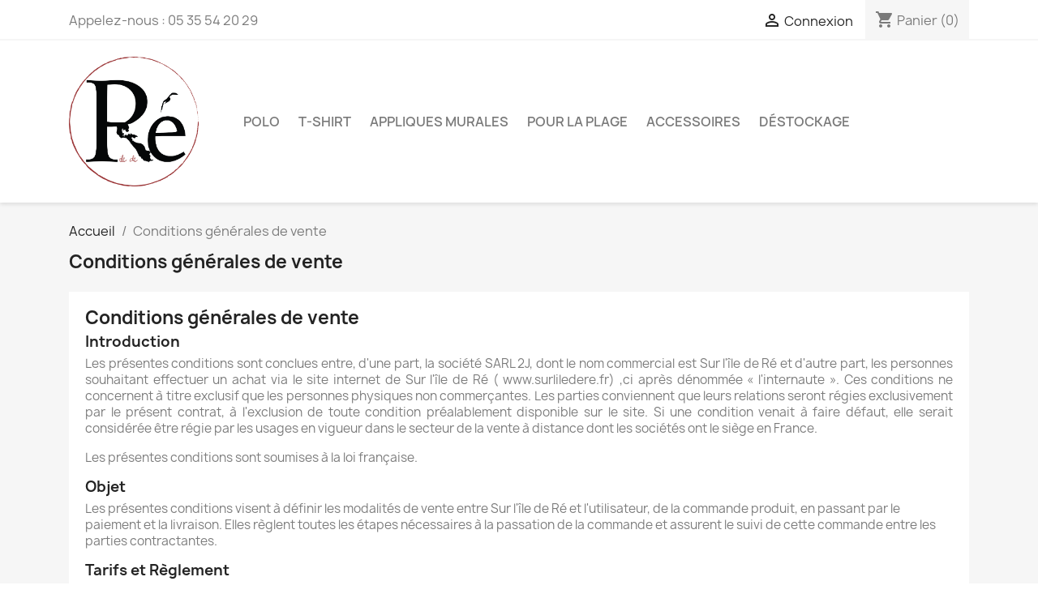

--- FILE ---
content_type: text/html; charset=utf-8
request_url: https://www.surliledere.com/content/3-conditions-generales-de-vente
body_size: 8450
content:
<!doctype html>
<html lang="fr-FR">

  <head>
    
      
  <meta charset="utf-8">


  <meta http-equiv="x-ua-compatible" content="ie=edge">



  <title>Conditions générales de vente</title>
  
    
  
  <meta name="description" content="Nos conditions générales de vente pour la boutique en ligne.">
  <meta name="keywords" content="conditions, vente, iledere">
      <meta name="robots" content="noindex">
      
      
  
  
    <script type="application/ld+json">
  {
    "@context": "https://schema.org",
    "@type": "Organization",
    "name" : "Sur l&#039;île de Ré",
    "url" : "https://www.surliledere.com/",
          "logo": {
        "@type": "ImageObject",
        "url":"https://www.surliledere.com/img/sur-l-ile-de-re-logo-1612451963.jpg"
      }
      }
</script>

<script type="application/ld+json">
  {
    "@context": "https://schema.org",
    "@type": "WebPage",
    "isPartOf": {
      "@type": "WebSite",
      "url":  "https://www.surliledere.com/",
      "name": "Sur l&#039;île de Ré"
    },
    "name": "Conditions générales de vente",
    "url":  "https://www.surliledere.com/content/3-conditions-generales-de-vente"
  }
</script>


  <script type="application/ld+json">
    {
      "@context": "https://schema.org",
      "@type": "BreadcrumbList",
      "itemListElement": [
                  {
            "@type": "ListItem",
            "position": 1,
            "name": "Accueil",
            "item": "https://www.surliledere.com/"
          },                  {
            "@type": "ListItem",
            "position": 2,
            "name": "Conditions générales de vente",
            "item": "https://www.surliledere.com/content/3-conditions-generales-de-vente"
          }              ]
    }
  </script>
  
  
  
  
  
    
  

  
    <meta property="og:title" content="Conditions générales de vente" />
    <meta property="og:description" content="Nos conditions générales de vente pour la boutique en ligne." />
    <meta property="og:url" content="https://www.surliledere.com/content/3-conditions-generales-de-vente" />
    <meta property="og:site_name" content="Sur l&#039;île de Ré" />
    <meta property="og:type" content="website" />    



  <meta name="viewport" content="width=device-width, initial-scale=1">



  <link rel="icon" type="image/vnd.microsoft.icon" href="https://www.surliledere.com/img/favicon.ico?1612451973">
  <link rel="shortcut icon" type="image/x-icon" href="https://www.surliledere.com/img/favicon.ico?1612451973">



    <link rel="stylesheet" href="https://www.surliledere.com/themes/classic/assets/cache/theme-258fde7.css" type="text/css" media="all">




  

  <script type="text/javascript">
        var prestashop = {"cart":{"products":[],"totals":{"total":{"type":"total","label":"Total","amount":0,"value":"0,00\u00a0\u20ac"},"total_including_tax":{"type":"total","label":"Total TTC","amount":0,"value":"0,00\u00a0\u20ac"},"total_excluding_tax":{"type":"total","label":"Total HT :","amount":0,"value":"0,00\u00a0\u20ac"}},"subtotals":{"products":{"type":"products","label":"Sous-total","amount":0,"value":"0,00\u00a0\u20ac"},"discounts":null,"shipping":{"type":"shipping","label":"Livraison","amount":0,"value":""},"tax":null},"products_count":0,"summary_string":"0 articles","vouchers":{"allowed":1,"added":[]},"discounts":[],"minimalPurchase":0,"minimalPurchaseRequired":""},"currency":{"id":1,"name":"Euro","iso_code":"EUR","iso_code_num":"978","sign":"\u20ac"},"customer":{"lastname":null,"firstname":null,"email":null,"birthday":null,"newsletter":null,"newsletter_date_add":null,"optin":null,"website":null,"company":null,"siret":null,"ape":null,"is_logged":false,"gender":{"type":null,"name":null},"addresses":[]},"language":{"name":"Fran\u00e7ais (French)","iso_code":"fr","locale":"fr-FR","language_code":"fr","is_rtl":"0","date_format_lite":"d\/m\/Y","date_format_full":"d\/m\/Y H:i:s","id":1},"page":{"title":"","canonical":null,"meta":{"title":"Conditions g\u00e9n\u00e9rales de vente","description":"Nos conditions g\u00e9n\u00e9rales de vente pour la boutique en ligne.","keywords":"conditions, vente, iledere","robots":"noindex"},"page_name":"cms","body_classes":{"lang-fr":true,"lang-rtl":false,"country-FR":true,"currency-EUR":true,"layout-full-width":true,"page-cms":true,"tax-display-enabled":true,"cms-id-3":true},"admin_notifications":[]},"shop":{"name":"Sur l'\u00eele de R\u00e9","logo":"https:\/\/www.surliledere.com\/img\/sur-l-ile-de-re-logo-1612451963.jpg","stores_icon":"https:\/\/www.surliledere.com\/img\/logo_stores.png","favicon":"https:\/\/www.surliledere.com\/img\/favicon.ico"},"urls":{"base_url":"https:\/\/www.surliledere.com\/","current_url":"https:\/\/www.surliledere.com\/content\/3-conditions-generales-de-vente","shop_domain_url":"https:\/\/www.surliledere.com","img_ps_url":"https:\/\/www.surliledere.com\/img\/","img_cat_url":"https:\/\/www.surliledere.com\/img\/c\/","img_lang_url":"https:\/\/www.surliledere.com\/img\/l\/","img_prod_url":"https:\/\/www.surliledere.com\/img\/p\/","img_manu_url":"https:\/\/www.surliledere.com\/img\/m\/","img_sup_url":"https:\/\/www.surliledere.com\/img\/su\/","img_ship_url":"https:\/\/www.surliledere.com\/img\/s\/","img_store_url":"https:\/\/www.surliledere.com\/img\/st\/","img_col_url":"https:\/\/www.surliledere.com\/img\/co\/","img_url":"https:\/\/www.surliledere.com\/themes\/classic\/assets\/img\/","css_url":"https:\/\/www.surliledere.com\/themes\/classic\/assets\/css\/","js_url":"https:\/\/www.surliledere.com\/themes\/classic\/assets\/js\/","pic_url":"https:\/\/www.surliledere.com\/upload\/","pages":{"address":"https:\/\/www.surliledere.com\/adresse","addresses":"https:\/\/www.surliledere.com\/adresses","authentication":"https:\/\/www.surliledere.com\/connexion","cart":"https:\/\/www.surliledere.com\/panier","category":"https:\/\/www.surliledere.com\/index.php?controller=category","cms":"https:\/\/www.surliledere.com\/index.php?controller=cms","contact":"https:\/\/www.surliledere.com\/nous-contacter","discount":"https:\/\/www.surliledere.com\/reduction","guest_tracking":"https:\/\/www.surliledere.com\/suivi-commande-invite","history":"https:\/\/www.surliledere.com\/historique-commandes","identity":"https:\/\/www.surliledere.com\/identite","index":"https:\/\/www.surliledere.com\/","my_account":"https:\/\/www.surliledere.com\/mon-compte","order_confirmation":"https:\/\/www.surliledere.com\/confirmation-commande","order_detail":"https:\/\/www.surliledere.com\/index.php?controller=order-detail","order_follow":"https:\/\/www.surliledere.com\/suivi-commande","order":"https:\/\/www.surliledere.com\/commande","order_return":"https:\/\/www.surliledere.com\/index.php?controller=order-return","order_slip":"https:\/\/www.surliledere.com\/avoirs","pagenotfound":"https:\/\/www.surliledere.com\/page-introuvable","password":"https:\/\/www.surliledere.com\/recuperation-mot-de-passe","pdf_invoice":"https:\/\/www.surliledere.com\/index.php?controller=pdf-invoice","pdf_order_return":"https:\/\/www.surliledere.com\/index.php?controller=pdf-order-return","pdf_order_slip":"https:\/\/www.surliledere.com\/index.php?controller=pdf-order-slip","prices_drop":"https:\/\/www.surliledere.com\/promotions","product":"https:\/\/www.surliledere.com\/index.php?controller=product","search":"https:\/\/www.surliledere.com\/recherche","sitemap":"https:\/\/www.surliledere.com\/plan-site","stores":"https:\/\/www.surliledere.com\/magasins","supplier":"https:\/\/www.surliledere.com\/fournisseur","register":"https:\/\/www.surliledere.com\/connexion?create_account=1","order_login":"https:\/\/www.surliledere.com\/commande?login=1"},"alternative_langs":[],"theme_assets":"\/themes\/classic\/assets\/","actions":{"logout":"https:\/\/www.surliledere.com\/?mylogout="},"no_picture_image":{"bySize":{"small_default":{"url":"https:\/\/www.surliledere.com\/img\/p\/fr-default-small_default.jpg","width":98,"height":98},"cart_default":{"url":"https:\/\/www.surliledere.com\/img\/p\/fr-default-cart_default.jpg","width":125,"height":125},"home_default":{"url":"https:\/\/www.surliledere.com\/img\/p\/fr-default-home_default.jpg","width":250,"height":250},"medium_default":{"url":"https:\/\/www.surliledere.com\/img\/p\/fr-default-medium_default.jpg","width":452,"height":452},"large_default":{"url":"https:\/\/www.surliledere.com\/img\/p\/fr-default-large_default.jpg","width":800,"height":800}},"small":{"url":"https:\/\/www.surliledere.com\/img\/p\/fr-default-small_default.jpg","width":98,"height":98},"medium":{"url":"https:\/\/www.surliledere.com\/img\/p\/fr-default-home_default.jpg","width":250,"height":250},"large":{"url":"https:\/\/www.surliledere.com\/img\/p\/fr-default-large_default.jpg","width":800,"height":800},"legend":""}},"configuration":{"display_taxes_label":true,"display_prices_tax_incl":true,"is_catalog":false,"show_prices":true,"opt_in":{"partner":true},"quantity_discount":{"type":"discount","label":"Remise sur prix unitaire"},"voucher_enabled":1,"return_enabled":0},"field_required":[],"breadcrumb":{"links":[{"title":"Accueil","url":"https:\/\/www.surliledere.com\/"},{"title":"Conditions g\u00e9n\u00e9rales de vente","url":"https:\/\/www.surliledere.com\/content\/3-conditions-generales-de-vente"}],"count":2},"link":{"protocol_link":"https:\/\/","protocol_content":"https:\/\/"},"time":1768993523,"static_token":"3d14f677b39690a9435ed7bca0ef68e3","token":"59baa11431ce415f39b594c976853a47","debug":false};
        var prestashopFacebookAjaxController = "https:\/\/www.surliledere.com\/module\/ps_facebook\/Ajax";
        var psemailsubscription_subscription = "https:\/\/www.surliledere.com\/module\/ps_emailsubscription\/subscription";
        var psr_icon_color = "#76B8F1";
      </script>



  <!-- emarketing start -->



<!-- emarketing end --><!-- Facebook Pixel Code -->

<script>
    !function(f,b,e,v,n,t,s)
    {if(f.fbq)return;n=f.fbq=function(){n.callMethod? n.callMethod.apply(n,arguments):n.queue.push(arguments)};
    if(!f._fbq)f._fbq=n;n.push=n;n.loaded=!0;n.version='2.0';n.agent='plprestashop-download'; // n.agent to keep because of partnership
    n.queue=[];t=b.createElement(e);t.async=!0;
    t.src=v;s=b.getElementsByTagName(e)[0];
    s.parentNode.insertBefore(t,s)}(window, document,'script', 'https://connect.facebook.net/en_US/fbevents.js');

    // Allow third-party modules to disable Pixel
    fbq('consent', !!window.doNotConsentToPixel ? 'revoke' : 'grant');

            fbq('init', '230191982312669', {"ct":null,"country":null,"zp":null,"ph":null,"gender":null,"fn":null,"ln":null,"em":null,"bd":null,"st":null});
        
    fbq('track', 'PageView');
</script>

<noscript>
    <img height="1" width="1" style="display:none" src="https://www.facebook.com/tr?id=230191982312669&ev=PageView&noscript=1"/>
</noscript>

<!-- End Facebook Pixel Code -->

<!-- Set Facebook Pixel Product Export -->
  <!-- END OF Set Facebook Pixel Product Export -->
    
        <script>
            fbq(
                'track',
                'ViewCMS',
                {"content_name":"Conditions generales de vente FR","content_category":"Accueil > Conditions generales de vente","content_type":"product"},
                {"eventID":"ViewCMS_1768993523_6970b2f34047f1.12700280"}
            );
        </script>
    




    
  </head>

  <body id="cms" class="lang-fr country-fr currency-eur layout-full-width page-cms tax-display-enabled cms-id-3">

    
      
    

    <main>
      
              

      <header id="header">
        
          
  <div class="header-banner">
    
  </div>



  <nav class="header-nav">
    <div class="container">
      <div class="row">
        <div class="hidden-sm-down">
          <div class="col-md-5 col-xs-12">
            <div id="_desktop_contact_link">
  <div id="contact-link">
                Appelez-nous : <span>05 35 54 20 29</span>
      </div>
</div>

          </div>
          <div class="col-md-7 right-nav">
              <div id="_desktop_user_info">
  <div class="user-info">
          <a
        href="https://www.surliledere.com/mon-compte"
        title="Identifiez-vous"
        rel="nofollow"
      >
        <i class="material-icons">&#xE7FF;</i>
        <span class="hidden-sm-down">Connexion</span>
      </a>
      </div>
</div>
<div id="_desktop_cart">
  <div class="blockcart cart-preview inactive" data-refresh-url="//www.surliledere.com/module/ps_shoppingcart/ajax">
    <div class="header">
              <i class="material-icons shopping-cart" aria-hidden="true">shopping_cart</i>
        <span class="hidden-sm-down">Panier</span>
        <span class="cart-products-count">(0)</span>
          </div>
  </div>
</div>

          </div>
        </div>
        <div class="hidden-md-up text-sm-center mobile">
          <div class="float-xs-left" id="menu-icon">
            <i class="material-icons d-inline">&#xE5D2;</i>
          </div>
          <div class="float-xs-right" id="_mobile_cart"></div>
          <div class="float-xs-right" id="_mobile_user_info"></div>
          <div class="top-logo" id="_mobile_logo"></div>
          <div class="clearfix"></div>
        </div>
      </div>
    </div>
  </nav>



  <div class="header-top">
    <div class="container">
       <div class="row">
        <div class="col-md-2 hidden-sm-down" id="_desktop_logo">
                                    
  <a href="https://www.surliledere.com/">
    <img
      class="logo img-fluid"
      src="https://www.surliledere.com/img/sur-l-ile-de-re-logo-1612451963.jpg"
      alt="Sur l&#039;île de Ré"
      width="2145"
      height="2148">
  </a>

                              </div>
        <div class="header-top-right col-md-10 col-sm-12 position-static">
          

<div class="menu js-top-menu position-static hidden-sm-down" id="_desktop_top_menu">
    
          <ul class="top-menu" id="top-menu" data-depth="0">
                    <li class="category" id="category-7">
                          <a
                class="dropdown-item"
                href="https://www.surliledere.com/7-polo" data-depth="0"
                              >
                                Polo
              </a>
                          </li>
                    <li class="category" id="category-6">
                          <a
                class="dropdown-item"
                href="https://www.surliledere.com/6-t-shirt" data-depth="0"
                              >
                                T-Shirt
              </a>
                          </li>
                    <li class="category" id="category-3">
                          <a
                class="dropdown-item"
                href="https://www.surliledere.com/3-appliques-murales-ile-de-re" data-depth="0"
                              >
                                Appliques murales
              </a>
                          </li>
                    <li class="category" id="category-5">
                          <a
                class="dropdown-item"
                href="https://www.surliledere.com/5-pour-la-plage-ile-de-re" data-depth="0"
                              >
                                Pour la plage
              </a>
                          </li>
                    <li class="category" id="category-4">
                          <a
                class="dropdown-item"
                href="https://www.surliledere.com/4-accessoires-ile-de-re" data-depth="0"
                              >
                                Accessoires
              </a>
                          </li>
                    <li class="category" id="category-8">
                          <a
                class="dropdown-item"
                href="https://www.surliledere.com/8-destockage" data-depth="0"
                              >
                                Déstockage
              </a>
                          </li>
              </ul>
    
    <div class="clearfix"></div>
</div>

        </div>
      </div>
      <div id="mobile_top_menu_wrapper" class="row hidden-md-up" style="display:none;">
        <div class="js-top-menu mobile" id="_mobile_top_menu"></div>
        <div class="js-top-menu-bottom">
          <div id="_mobile_currency_selector"></div>
          <div id="_mobile_language_selector"></div>
          <div id="_mobile_contact_link"></div>
        </div>
      </div>
    </div>
  </div>
  

        
      </header>

      <section id="wrapper">
        
          
<aside id="notifications">
  <div class="container">
    
    
    
      </div>
</aside>
        

        
        <div class="container">
          
            <nav data-depth="2" class="breadcrumb hidden-sm-down">
  <ol>
    
              
          <li>
                          <a href="https://www.surliledere.com/"><span>Accueil</span></a>
                      </li>
        
              
          <li>
                          <span>Conditions générales de vente</span>
                      </li>
        
          
  </ol>
</nav>
          

          

          
  <div id="content-wrapper" class="js-content-wrapper">
    
    

  <section id="main">

    
      
        <header class="page-header">
          <h1>
  Conditions générales de vente
</h1>
        </header>
      
    

    
  <section id="content" class="page-content page-cms page-cms-3">

    
      <h1 class="page-heading">Conditions générales de vente</h1>
<h3 class="page-subheading">Introduction</h3>
<p class="bottom-indent" style="text-align:justify;">Les présentes conditions sont conclues entre, d'une part, la société SARL 2J, dont le nom commercial est Sur l'île de Ré et d'autre part, les personnes souhaitant effectuer un achat via le site internet de Sur l'île de Ré ( www.surliledere.fr) ,ci après dénommée « l'internaute ». Ces conditions ne concernent à titre exclusif que les personnes physiques non commerçantes. Les parties conviennent que leurs relations seront régies exclusivement par le présent contrat, à l'exclusion de toute condition préalablement disponible sur le site. Si une condition venait à faire défaut, elle serait considérée être régie par les usages en vigueur dans le secteur de la vente à distance dont les sociétés ont le siège en France.</p>
<p class="bottom-indent" style="text-align:justify;">Les présentes conditions sont soumises à la loi française.</p>
<h3 class="page-subheading">Objet</h3>
<p class="bottom-indent" style="text-align:left;">Les présentes conditions visent à définir les modalités de vente entre Sur l'île de Ré et l'utilisateur, de la commande produit, en passant par le paiement et la livraison. Elles règlent toutes les étapes nécessaires à la passation de la commande et assurent le suivi de cette commande entre les parties contractantes.</p>
<h3 class="page-subheading">Tarifs et Règlement</h3>
<p class="bottom-indent">Tous les prix sont indiqués en euros et toutes taxes comprises. Ils tiennent compte de la TVA applicable au jour de la commande. Ces prix s'entendent hors participation aux frais de traitement (port, emballage et confection du colis selon montants en vigueur). Tout changement de taux applicable pourra être répercuté sur les prix des produits.</p>
<p class="bottom-indent">Toutefois les prix ne pourront être modifiés une fois la commande du client passée. De même, si une ou plusieurs taxes ou contributions venaient à être crées ou modifiés, en hausse comme en baisse, ce changement pourra être répercuté sur le prix de vente des articles présents sur le site.</p>
<p class="bottom-indent">Les prix indiqués sur le site sont garantis pour la durée de mise en ligne et dans la limite des stocks disponibles. Le prix définitif facturé au client est le prix indiqué sur la confirmation de commande.</p>
<p class="bottom-indent">L'internaute a le choix de régler sa commande par chèque bancaire, virement ou via PayPal. Une fois le règlement validé, le client disposera d'une facture, accessible à tout moment sur son comte client.</p>
<h3 class="page-subheading">Commande</h3>
<p class="bottom-indent">Toute commande vaut acceptation des prix et description des produits disponibles à la vente. Toute contestation sur ce point interviendra dans le cadre d'un éventuel échange et des garanties ci-dessous mentionnées. Sur l'île de Ré s'engage à honorer les commandes reçues sur le site internet uniquement dans la limite des stocks disponibles des produits. A défaut de disponibilité du produit, l'internaute en sera informé. </p>
<h3 class="page-subheading">Livraison et frais</h3>
<p>Les frais de port sont à la charge de l'internaute et dépendent du pays de livraison. Ils seront précisés au client lors de la confirmation de la commande.</p>
<p>Nous travaillons avec Mondial Relay, l'internaute aura la possibilité de connaître le tarif de livraison en fonction du poids total du panier et de la destination. Lors de la validation de sa commande de choisir le point relais le plus proche de son domicile ou celui le plus pratique pour son retrait. </p>
<p>Les tarifs de livraison dépendent donc de Mondial Relay ainsi que les délais de livraisons. L'internaute peut retrouver à tout moment ces informations sur <a href="https://www.mondialrelay.fr/faq/tarifs/" target="_blank" rel="noreferrer noopener">le site officiel de Mondial Relay</a>.</p>
<h3>Rétractation</h3>
<p>Le client dispose d'un délai de 14 jours à compter de la réception des produits commandés pour les retourner à Sur l'île de Ré contre échange ou remboursement. Dans cette hypothèse, le client devra renvoyer et à ses frais les produits neufs, intacts, dans leur emballage d'origine non détérioré, accompagnés de tous les accessoires éventuels, notices d'utilisation et documentations à l'adresse suivante :</p>
<p>SARL 2J "Sur l'île de Ré" - 181 Rue des Gros Peux 17940 RIVEDOUX</p>
<p>En cas d'exercice du droit de rétractation, SARL 2J s'engage à rembourser les sommes versées par le client, sans frais, à l'exception des frais de retour, sous un délai maximum de 14 jours. Ordonnance n° 2001-741 du 23 août 2001 art. 5 et art. 12 Journal Officiel du 25 août 2001)</p>
<p class="bottom-indent"></p>
    

    
      
    

    
      
    

  </section>


    
      <footer class="page-footer">
        
          <!-- Footer content -->
        
      </footer>
    

  </section>


    
  </div>


          
        </div>
        
      </section>

      <footer id="footer" class="js-footer">
        
          <div class="container">
  <div class="row">
    
      <div class="blockreassurance col-sm-12">
                <div class="row">
                                                                                                                    <div class="col-md-4 offset-md-0 col-sm-6 offset-sm-0 col-xs-12"
            >
            <div class="block-icon">
                                                          <img class="svg invisible" src="/modules/blockreassurance/views/img/reassurance/pack2/security.svg">
                                                </div>
            <div class="block-title" style="color:#000000">Garanties sécurité</div>
            <p style="color:#000000;">Règlement par Paypal avec connexion sécurisée</p>
        </div>
                                                                                                                          <div class="col-md-4 offset-md-0 col-sm-6 offset-sm-0 col-xs-12"
            >
            <div class="block-icon">
                                                          <img class="svg invisible" src="/modules/blockreassurance/views/img/reassurance/pack2/carrier.svg">
                                                </div>
            <div class="block-title" style="color:#000000">Livraison sûre et rapide</div>
            <p style="color:#000000;">Avec notre partenaire Mondial Relay</p>
        </div>
                                                                                                                                                                          <div class="col-md-4 offset-md-0 col-sm-4 offset-sm-0 col-xs-12"
            >
            <div class="block-icon">
                                                          <img class="svg invisible" src="/modules/blockreassurance/views/img/reassurance/pack2/parcel.svg">
                                                </div>
            <div class="block-title" style="color:#000000">Politique retours</div>
            <p style="color:#000000;">14 jours pour changer d'avis </p>
        </div>
              </div>
</div>
<div class="block_newsletter col-lg-8 col-md-12 col-sm-12" id="blockEmailSubscription_displayFooterBefore">
  <div class="row">
    <p id="block-newsletter-label" class="col-md-5 col-xs-12">Recevez nos offres spéciales</p>
    <div class="col-md-7 col-xs-12">
      <form action="https://www.surliledere.com/content/3-conditions-generales-de-vente#blockEmailSubscription_displayFooterBefore" method="post">
        <div class="row">
          <div class="col-xs-12">
            <input
              class="btn btn-primary float-xs-right hidden-xs-down"
              name="submitNewsletter"
              type="submit"
              value="S’abonner"
            >
            <input
              class="btn btn-primary float-xs-right hidden-sm-up"
              name="submitNewsletter"
              type="submit"
              value="ok"
            >
            <div class="input-wrapper">
              <input
                name="email"
                type="email"
                value=""
                placeholder="Votre adresse e-mail"
                aria-labelledby="block-newsletter-label"
                required
              >
            </div>
            <input type="hidden" name="blockHookName" value="displayFooterBefore" />
            <input type="hidden" name="action" value="0">
            <div class="clearfix"></div>
          </div>
          <div class="col-xs-12">
                              <p>Vous pouvez vous désinscrire à tout moment. Vous trouverez pour cela nos informations de contact dans les conditions d&#039;utilisation du site.</p>
                                          
                              
                        </div>
        </div>
      </form>
    </div>
  </div>
</div>

  <div class="block-social col-lg-4 col-md-12 col-sm-12">
    <ul>
              <li class="facebook"><a href="https://www.facebook.com/surliledere" target="_blank" rel="noopener noreferrer">Facebook</a></li>
              <li class="instagram"><a href="https://www.instagram.com/surliledere/" target="_blank" rel="noopener noreferrer">Instagram</a></li>
          </ul>
  </div>


    
  </div>
</div>
<div class="footer-container">
  <div class="container">
    <div class="row">
      
        <div class="col-md-6 links">
  <div class="row">
      <div class="col-md-6 wrapper">
      <p class="h3 hidden-sm-down">Produits</p>
      <div class="title clearfix hidden-md-up" data-target="#footer_sub_menu_1" data-toggle="collapse">
        <span class="h3">Produits</span>
        <span class="float-xs-right">
          <span class="navbar-toggler collapse-icons">
            <i class="material-icons add">&#xE313;</i>
            <i class="material-icons remove">&#xE316;</i>
          </span>
        </span>
      </div>
      <ul id="footer_sub_menu_1" class="collapse">
                  <li>
            <a
                id="link-product-page-prices-drop-1"
                class="cms-page-link"
                href="https://www.surliledere.com/promotions"
                title="Our special products"
                            >
              Promotions
            </a>
          </li>
                  <li>
            <a
                id="link-product-page-new-products-1"
                class="cms-page-link"
                href="https://www.surliledere.com/nouveaux-produits"
                title="Nos nouveaux produits"
                            >
              Nouveaux produits
            </a>
          </li>
                  <li>
            <a
                id="link-product-page-best-sales-1"
                class="cms-page-link"
                href="https://www.surliledere.com/meilleures-ventes"
                title="Nos meilleures ventes"
                            >
              Meilleures ventes
            </a>
          </li>
              </ul>
    </div>
      <div class="col-md-6 wrapper">
      <p class="h3 hidden-sm-down">Notre société</p>
      <div class="title clearfix hidden-md-up" data-target="#footer_sub_menu_2" data-toggle="collapse">
        <span class="h3">Notre société</span>
        <span class="float-xs-right">
          <span class="navbar-toggler collapse-icons">
            <i class="material-icons add">&#xE313;</i>
            <i class="material-icons remove">&#xE316;</i>
          </span>
        </span>
      </div>
      <ul id="footer_sub_menu_2" class="collapse">
                  <li>
            <a
                id="link-cms-page-1-2"
                class="cms-page-link"
                href="https://www.surliledere.com/content/1-livraison-pour-les-commandes-sur-l-ile-de-re"
                title="Nos conditions de livraison des commandes sur l&#039;île de ré"
                            >
              Livraison pour les commandes Sur l&#039;île de Ré
            </a>
          </li>
                  <li>
            <a
                id="link-cms-page-2-2"
                class="cms-page-link"
                href="https://www.surliledere.com/content/2-mentions-legales-sur-l-ile-de-re"
                title="Mentions légales"
                            >
              Mentions légales Sur l&#039;île de Ré
            </a>
          </li>
                  <li>
            <a
                id="link-cms-page-3-2"
                class="cms-page-link"
                href="https://www.surliledere.com/content/3-conditions-generales-de-vente"
                title="Nos conditions générales de vente pour la boutique en ligne."
                            >
              Conditions générales de vente
            </a>
          </li>
                  <li>
            <a
                id="link-cms-page-4-2"
                class="cms-page-link"
                href="https://www.surliledere.com/content/4-a-propos"
                title="En savoir plus sur notre entreprise"
                            >
              A propos
            </a>
          </li>
                  <li>
            <a
                id="link-cms-page-5-2"
                class="cms-page-link"
                href="https://www.surliledere.com/content/5-paiement-securise"
                title="Notre méthode de paiement sécurisé"
                            >
              Paiement sécurisé
            </a>
          </li>
                  <li>
            <a
                id="link-static-page-contact-2"
                class="cms-page-link"
                href="https://www.surliledere.com/nous-contacter"
                title="Utiliser le formulaire pour nous contacter"
                            >
              Contactez-nous
            </a>
          </li>
                  <li>
            <a
                id="link-static-page-sitemap-2"
                class="cms-page-link"
                href="https://www.surliledere.com/plan-site"
                title="Vous êtes perdu ? Trouvez ce que vous cherchez"
                            >
              Plan du site
            </a>
          </li>
                  <li>
            <a
                id="link-static-page-stores-2"
                class="cms-page-link"
                href="https://www.surliledere.com/magasins"
                title=""
                            >
              Magasins
            </a>
          </li>
              </ul>
    </div>
    </div>
</div>
<div id="block_myaccount_infos" class="col-md-3 links wrapper">
  <p class="h3 myaccount-title hidden-sm-down">
    <a class="text-uppercase" href="https://www.surliledere.com/mon-compte" rel="nofollow">
      Votre compte
    </a>
  </p>
  <div class="title clearfix hidden-md-up" data-target="#footer_account_list" data-toggle="collapse">
    <span class="h3">Votre compte</span>
    <span class="float-xs-right">
      <span class="navbar-toggler collapse-icons">
        <i class="material-icons add">&#xE313;</i>
        <i class="material-icons remove">&#xE316;</i>
      </span>
    </span>
  </div>
  <ul class="account-list collapse" id="footer_account_list">
            <li>
          <a href="https://www.surliledere.com/identite" title="Informations personnelles" rel="nofollow">
            Informations personnelles
          </a>
        </li>
            <li>
          <a href="https://www.surliledere.com/historique-commandes" title="Commandes" rel="nofollow">
            Commandes
          </a>
        </li>
            <li>
          <a href="https://www.surliledere.com/avoirs" title="Avoirs" rel="nofollow">
            Avoirs
          </a>
        </li>
            <li>
          <a href="https://www.surliledere.com/adresses" title="Adresses" rel="nofollow">
            Adresses
          </a>
        </li>
            <li>
          <a href="https://www.surliledere.com/reduction" title="Bons de réduction" rel="nofollow">
            Bons de réduction
          </a>
        </li>
        <li>
  <a href="//www.surliledere.com/module/ps_emailalerts/account" title="Mes alertes">
    Mes alertes
  </a>
</li>

	</ul>
</div>

<div class="block-contact col-md-3 links wrapper">
  <div class="title clearfix hidden-md-up" data-target="#contact-infos" data-toggle="collapse">
    <span class="h3">Informations</span>
    <span class="float-xs-right">
      <span class="navbar-toggler collapse-icons">
        <i class="material-icons add">keyboard_arrow_down</i>
        <i class="material-icons remove">keyboard_arrow_up</i>
      </span>
    </span>
  </div>

  <p class="h4 text-uppercase block-contact-title hidden-sm-down">Informations</p>
  <div id="contact-infos" class="collapse">
    Sur l'île de Ré<br />181 Rue des Gros Peux<br />(En face du Garage Peugeot)<br />17940 RIVEDOUX<br />France
          <br>
            Appelez-nous : <span>05 35 54 20 29</span>
                  <br>
        Envoyez-nous un e-mail :
        <script type="text/javascript">document.write(unescape('%3c%61%20%68%72%65%66%3d%22%6d%61%69%6c%74%6f%3a%69%6e%66%6f%40%73%75%72%6c%69%6c%65%64%65%72%65%2e%63%6f%6d%22%20%3e%69%6e%66%6f%40%73%75%72%6c%69%6c%65%64%65%72%65%2e%63%6f%6d%3c%2f%61%3e'))</script>
      </div>
</div>
<script>
    window.fbAsyncInit = function() {
        FB.init({
            appId            : '726899634800479',
            autoLogAppEvents : true,
            xfbml            : true,
            version          : 'v17.0'
        });
    };

    (function(d, s, id) {
    var js, fjs = d.getElementsByTagName(s)[0];
    if (d.getElementById(id)) return;
    js = d.createElement(s); js.id = id;
    js.src = "https://connect.facebook.net/fr_FR/sdk/xfbml.customerchat.js";
    fjs.parentNode.insertBefore(js, fjs);
    }(document, 'script', 'facebook-jssdk'));
</script>

<div class="fb-customerchat"
    page_id="354434161372748">
</div>

      
    </div>
    <div class="row">
      
        
      
    </div>
    <div class="row">
      <div class="col-md-12">
        <p class="text-sm-center">
          
            <a href="https://www.prestashop.com" target="_blank" rel="noopener noreferrer nofollow">
              © 2026 - Boutique en ligne créée avec PrestaShop™
            </a>
          
        </p>
      </div>
    </div>
  </div>
</div>
        
      </footer>

    </main>

    
        <script type="text/javascript" src="https://www.surliledere.com/themes/classic/assets/cache/bottom-5d14da6.js" ></script>


    

    
      
    
  </body>

</html>